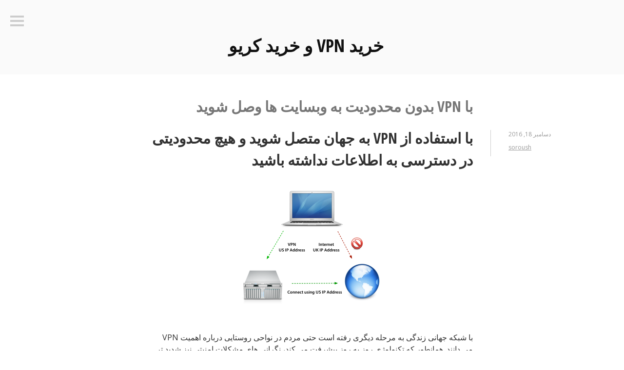

--- FILE ---
content_type: text/html; charset=UTF-8
request_url: https://bahamayeshban.ir/%D8%A8%D8%A7-vpn-%D8%A8%D8%AF%D9%88%D9%86-%D9%85%D8%AD%D8%AF%D9%88%D8%AF%DB%8C%D8%AA-%D8%A8%D9%87-%D9%88%D8%A8%D8%B3%D8%A7%DB%8C%D8%AA-%D9%87%D8%A7-%D9%88%D8%B5%D9%84-%D8%B4%D9%88%DB%8C%D8%AF/
body_size: 10529
content:
<!DOCTYPE html>
<html dir="rtl" lang="fa-IR" prefix="og: https://ogp.me/ns#">
<head>
<meta charset="UTF-8">
<meta name="viewport" content="width=device-width, initial-scale=1">
<link rel="profile" href="https://gmpg.org/xfn/11">
<link rel="pingback" href="https://bahamayeshban.ir/xmlrpc.php">

<title>با VPN بدون محدودیت به وبسایت ها وصل شوید | خرید VPN و خرید کریو</title>

		<!-- All in One SEO 4.8.0 - aioseo.com -->
	<meta name="description" content="با خرید کریو وی پی ان به صورت نامحدود می توانید به هر وب سایتی در هر نقطه از جهان متصل شوید" />
	<meta name="robots" content="max-image-preview:large" />
	<meta name="author" content="soroush"/>
	<link rel="canonical" href="https://bahamayeshban.ir/%d8%a8%d8%a7-vpn-%d8%a8%d8%af%d9%88%d9%86-%d9%85%d8%ad%d8%af%d9%88%d8%af%db%8c%d8%aa-%d8%a8%d9%87-%d9%88%d8%a8%d8%b3%d8%a7%db%8c%d8%aa-%d9%87%d8%a7-%d9%88%d8%b5%d9%84-%d8%b4%d9%88%db%8c%d8%af/" />
	<meta name="generator" content="All in One SEO (AIOSEO) 4.8.0" />
		<meta property="og:locale" content="fa_IR" />
		<meta property="og:site_name" content="خرید VPN و خرید کریو | خرید VPN و خرید کریو فیلتر شکن خرید وی پی ان موبایل اندروید فروش ایفون" />
		<meta property="og:type" content="article" />
		<meta property="og:title" content="با VPN بدون محدودیت به وبسایت ها وصل شوید | خرید VPN و خرید کریو" />
		<meta property="og:description" content="با خرید کریو وی پی ان به صورت نامحدود می توانید به هر وب سایتی در هر نقطه از جهان متصل شوید" />
		<meta property="og:url" content="https://bahamayeshban.ir/%d8%a8%d8%a7-vpn-%d8%a8%d8%af%d9%88%d9%86-%d9%85%d8%ad%d8%af%d9%88%d8%af%db%8c%d8%aa-%d8%a8%d9%87-%d9%88%d8%a8%d8%b3%d8%a7%db%8c%d8%aa-%d9%87%d8%a7-%d9%88%d8%b5%d9%84-%d8%b4%d9%88%db%8c%d8%af/" />
		<meta property="article:published_time" content="2016-12-18T16:41:27+00:00" />
		<meta property="article:modified_time" content="2016-12-18T16:41:27+00:00" />
		<meta name="twitter:card" content="summary" />
		<meta name="twitter:title" content="با VPN بدون محدودیت به وبسایت ها وصل شوید | خرید VPN و خرید کریو" />
		<meta name="twitter:description" content="با خرید کریو وی پی ان به صورت نامحدود می توانید به هر وب سایتی در هر نقطه از جهان متصل شوید" />
		<script type="application/ld+json" class="aioseo-schema">
			{"@context":"https:\/\/schema.org","@graph":[{"@type":"Article","@id":"https:\/\/bahamayeshban.ir\/%d8%a8%d8%a7-vpn-%d8%a8%d8%af%d9%88%d9%86-%d9%85%d8%ad%d8%af%d9%88%d8%af%db%8c%d8%aa-%d8%a8%d9%87-%d9%88%d8%a8%d8%b3%d8%a7%db%8c%d8%aa-%d9%87%d8%a7-%d9%88%d8%b5%d9%84-%d8%b4%d9%88%db%8c%d8%af\/#article","name":"\u0628\u0627 VPN \u0628\u062f\u0648\u0646 \u0645\u062d\u062f\u0648\u062f\u06cc\u062a \u0628\u0647 \u0648\u0628\u0633\u0627\u06cc\u062a \u0647\u0627 \u0648\u0635\u0644 \u0634\u0648\u06cc\u062f | \u062e\u0631\u06cc\u062f VPN \u0648 \u062e\u0631\u06cc\u062f \u06a9\u0631\u06cc\u0648","headline":"\u0628\u0627 VPN \u0628\u062f\u0648\u0646 \u0645\u062d\u062f\u0648\u062f\u06cc\u062a \u0628\u0647 \u0648\u0628\u0633\u0627\u06cc\u062a \u0647\u0627 \u0648\u0635\u0644 \u0634\u0648\u06cc\u062f","author":{"@id":"https:\/\/bahamayeshban.ir\/author\/soroush\/#author"},"publisher":{"@id":"https:\/\/bahamayeshban.ir\/#organization"},"image":{"@type":"ImageObject","url":"https:\/\/bahamayeshban.ir\/wp-content\/uploads\/2016\/12\/unlimited-internet.png","width":600,"height":600},"datePublished":"2016-12-18T20:11:27-01:00","dateModified":"2016-12-18T20:11:27-01:00","inLanguage":"fa-IR","mainEntityOfPage":{"@id":"https:\/\/bahamayeshban.ir\/%d8%a8%d8%a7-vpn-%d8%a8%d8%af%d9%88%d9%86-%d9%85%d8%ad%d8%af%d9%88%d8%af%db%8c%d8%aa-%d8%a8%d9%87-%d9%88%d8%a8%d8%b3%d8%a7%db%8c%d8%aa-%d9%87%d8%a7-%d9%88%d8%b5%d9%84-%d8%b4%d9%88%db%8c%d8%af\/#webpage"},"isPartOf":{"@id":"https:\/\/bahamayeshban.ir\/%d8%a8%d8%a7-vpn-%d8%a8%d8%af%d9%88%d9%86-%d9%85%d8%ad%d8%af%d9%88%d8%af%db%8c%d8%aa-%d8%a8%d9%87-%d9%88%d8%a8%d8%b3%d8%a7%db%8c%d8%aa-%d9%87%d8%a7-%d9%88%d8%b5%d9%84-%d8%b4%d9%88%db%8c%d8%af\/#webpage"},"articleSection":"\u0641\u06cc\u0644\u062a\u0631 \u0634\u06a9\u0646, \u06a9\u0631\u06cc\u0648 VPN"},{"@type":"BreadcrumbList","@id":"https:\/\/bahamayeshban.ir\/%d8%a8%d8%a7-vpn-%d8%a8%d8%af%d9%88%d9%86-%d9%85%d8%ad%d8%af%d9%88%d8%af%db%8c%d8%aa-%d8%a8%d9%87-%d9%88%d8%a8%d8%b3%d8%a7%db%8c%d8%aa-%d9%87%d8%a7-%d9%88%d8%b5%d9%84-%d8%b4%d9%88%db%8c%d8%af\/#breadcrumblist","itemListElement":[{"@type":"ListItem","@id":"https:\/\/bahamayeshban.ir\/#listItem","position":1,"name":"\u0635\u0641\u062d\u0647 \u0627\u0635\u0644\u06cc","item":"https:\/\/bahamayeshban.ir\/","nextItem":{"@type":"ListItem","@id":"https:\/\/bahamayeshban.ir\/%d8%a8%d8%a7-vpn-%d8%a8%d8%af%d9%88%d9%86-%d9%85%d8%ad%d8%af%d9%88%d8%af%db%8c%d8%aa-%d8%a8%d9%87-%d9%88%d8%a8%d8%b3%d8%a7%db%8c%d8%aa-%d9%87%d8%a7-%d9%88%d8%b5%d9%84-%d8%b4%d9%88%db%8c%d8%af\/#listItem","name":"\u0628\u0627 VPN \u0628\u062f\u0648\u0646 \u0645\u062d\u062f\u0648\u062f\u06cc\u062a \u0628\u0647 \u0648\u0628\u0633\u0627\u06cc\u062a \u0647\u0627 \u0648\u0635\u0644 \u0634\u0648\u06cc\u062f"}},{"@type":"ListItem","@id":"https:\/\/bahamayeshban.ir\/%d8%a8%d8%a7-vpn-%d8%a8%d8%af%d9%88%d9%86-%d9%85%d8%ad%d8%af%d9%88%d8%af%db%8c%d8%aa-%d8%a8%d9%87-%d9%88%d8%a8%d8%b3%d8%a7%db%8c%d8%aa-%d9%87%d8%a7-%d9%88%d8%b5%d9%84-%d8%b4%d9%88%db%8c%d8%af\/#listItem","position":2,"name":"\u0628\u0627 VPN \u0628\u062f\u0648\u0646 \u0645\u062d\u062f\u0648\u062f\u06cc\u062a \u0628\u0647 \u0648\u0628\u0633\u0627\u06cc\u062a \u0647\u0627 \u0648\u0635\u0644 \u0634\u0648\u06cc\u062f","previousItem":{"@type":"ListItem","@id":"https:\/\/bahamayeshban.ir\/#listItem","name":"\u0635\u0641\u062d\u0647 \u0627\u0635\u0644\u06cc"}}]},{"@type":"Organization","@id":"https:\/\/bahamayeshban.ir\/#organization","name":"\u062e\u0631\u06cc\u062f VPN \u0648 \u062e\u0631\u06cc\u062f \u06a9\u0631\u06cc\u0648","description":"\u062e\u0631\u06cc\u062f VPN \u0648 \u062e\u0631\u06cc\u062f \u06a9\u0631\u06cc\u0648 \u0641\u06cc\u0644\u062a\u0631 \u0634\u06a9\u0646 \u062e\u0631\u06cc\u062f \u0648\u06cc \u067e\u06cc \u0627\u0646 \u0645\u0648\u0628\u0627\u06cc\u0644 \u0627\u0646\u062f\u0631\u0648\u06cc\u062f \u0641\u0631\u0648\u0634 \u0627\u06cc\u0641\u0648\u0646","url":"https:\/\/bahamayeshban.ir\/"},{"@type":"Person","@id":"https:\/\/bahamayeshban.ir\/author\/soroush\/#author","url":"https:\/\/bahamayeshban.ir\/author\/soroush\/","name":"soroush","image":{"@type":"ImageObject","@id":"https:\/\/bahamayeshban.ir\/%d8%a8%d8%a7-vpn-%d8%a8%d8%af%d9%88%d9%86-%d9%85%d8%ad%d8%af%d9%88%d8%af%db%8c%d8%aa-%d8%a8%d9%87-%d9%88%d8%a8%d8%b3%d8%a7%db%8c%d8%aa-%d9%87%d8%a7-%d9%88%d8%b5%d9%84-%d8%b4%d9%88%db%8c%d8%af\/#authorImage","url":"https:\/\/secure.gravatar.com\/avatar\/60ad68d6d1ab47e29a9ac58e1203944f666dcf3bfb1124ce3e755ee0702d4b19?s=96&d=mm&r=g","width":96,"height":96,"caption":"soroush"}},{"@type":"WebPage","@id":"https:\/\/bahamayeshban.ir\/%d8%a8%d8%a7-vpn-%d8%a8%d8%af%d9%88%d9%86-%d9%85%d8%ad%d8%af%d9%88%d8%af%db%8c%d8%aa-%d8%a8%d9%87-%d9%88%d8%a8%d8%b3%d8%a7%db%8c%d8%aa-%d9%87%d8%a7-%d9%88%d8%b5%d9%84-%d8%b4%d9%88%db%8c%d8%af\/#webpage","url":"https:\/\/bahamayeshban.ir\/%d8%a8%d8%a7-vpn-%d8%a8%d8%af%d9%88%d9%86-%d9%85%d8%ad%d8%af%d9%88%d8%af%db%8c%d8%aa-%d8%a8%d9%87-%d9%88%d8%a8%d8%b3%d8%a7%db%8c%d8%aa-%d9%87%d8%a7-%d9%88%d8%b5%d9%84-%d8%b4%d9%88%db%8c%d8%af\/","name":"\u0628\u0627 VPN \u0628\u062f\u0648\u0646 \u0645\u062d\u062f\u0648\u062f\u06cc\u062a \u0628\u0647 \u0648\u0628\u0633\u0627\u06cc\u062a \u0647\u0627 \u0648\u0635\u0644 \u0634\u0648\u06cc\u062f | \u062e\u0631\u06cc\u062f VPN \u0648 \u062e\u0631\u06cc\u062f \u06a9\u0631\u06cc\u0648","description":"\u0628\u0627 \u062e\u0631\u06cc\u062f \u06a9\u0631\u06cc\u0648 \u0648\u06cc \u067e\u06cc \u0627\u0646 \u0628\u0647 \u0635\u0648\u0631\u062a \u0646\u0627\u0645\u062d\u062f\u0648\u062f \u0645\u06cc \u062a\u0648\u0627\u0646\u06cc\u062f \u0628\u0647 \u0647\u0631 \u0648\u0628 \u0633\u0627\u06cc\u062a\u06cc \u062f\u0631 \u0647\u0631 \u0646\u0642\u0637\u0647 \u0627\u0632 \u062c\u0647\u0627\u0646 \u0645\u062a\u0635\u0644 \u0634\u0648\u06cc\u062f","inLanguage":"fa-IR","isPartOf":{"@id":"https:\/\/bahamayeshban.ir\/#website"},"breadcrumb":{"@id":"https:\/\/bahamayeshban.ir\/%d8%a8%d8%a7-vpn-%d8%a8%d8%af%d9%88%d9%86-%d9%85%d8%ad%d8%af%d9%88%d8%af%db%8c%d8%aa-%d8%a8%d9%87-%d9%88%d8%a8%d8%b3%d8%a7%db%8c%d8%aa-%d9%87%d8%a7-%d9%88%d8%b5%d9%84-%d8%b4%d9%88%db%8c%d8%af\/#breadcrumblist"},"author":{"@id":"https:\/\/bahamayeshban.ir\/author\/soroush\/#author"},"creator":{"@id":"https:\/\/bahamayeshban.ir\/author\/soroush\/#author"},"image":{"@type":"ImageObject","url":"https:\/\/bahamayeshban.ir\/wp-content\/uploads\/2016\/12\/unlimited-internet.png","@id":"https:\/\/bahamayeshban.ir\/%d8%a8%d8%a7-vpn-%d8%a8%d8%af%d9%88%d9%86-%d9%85%d8%ad%d8%af%d9%88%d8%af%db%8c%d8%aa-%d8%a8%d9%87-%d9%88%d8%a8%d8%b3%d8%a7%db%8c%d8%aa-%d9%87%d8%a7-%d9%88%d8%b5%d9%84-%d8%b4%d9%88%db%8c%d8%af\/#mainImage","width":600,"height":600},"primaryImageOfPage":{"@id":"https:\/\/bahamayeshban.ir\/%d8%a8%d8%a7-vpn-%d8%a8%d8%af%d9%88%d9%86-%d9%85%d8%ad%d8%af%d9%88%d8%af%db%8c%d8%aa-%d8%a8%d9%87-%d9%88%d8%a8%d8%b3%d8%a7%db%8c%d8%aa-%d9%87%d8%a7-%d9%88%d8%b5%d9%84-%d8%b4%d9%88%db%8c%d8%af\/#mainImage"},"datePublished":"2016-12-18T20:11:27-01:00","dateModified":"2016-12-18T20:11:27-01:00"},{"@type":"WebSite","@id":"https:\/\/bahamayeshban.ir\/#website","url":"https:\/\/bahamayeshban.ir\/","name":"\u062e\u0631\u06cc\u062f VPN \u0648 \u062e\u0631\u06cc\u062f \u06a9\u0631\u06cc\u0648","description":"\u062e\u0631\u06cc\u062f VPN \u0648 \u062e\u0631\u06cc\u062f \u06a9\u0631\u06cc\u0648 \u0641\u06cc\u0644\u062a\u0631 \u0634\u06a9\u0646 \u062e\u0631\u06cc\u062f \u0648\u06cc \u067e\u06cc \u0627\u0646 \u0645\u0648\u0628\u0627\u06cc\u0644 \u0627\u0646\u062f\u0631\u0648\u06cc\u062f \u0641\u0631\u0648\u0634 \u0627\u06cc\u0641\u0648\u0646","inLanguage":"fa-IR","publisher":{"@id":"https:\/\/bahamayeshban.ir\/#organization"}}]}
		</script>
		<!-- All in One SEO -->

<link rel='dns-prefetch' href='//fonts.googleapis.com' />
<link rel="alternate" type="application/rss+xml" title="خرید VPN و خرید کریو &raquo; خوراک" href="https://bahamayeshban.ir/feed/" />
<link rel="alternate" title="oEmbed (JSON)" type="application/json+oembed" href="https://bahamayeshban.ir/wp-json/oembed/1.0/embed?url=https%3A%2F%2Fbahamayeshban.ir%2F%25d8%25a8%25d8%25a7-vpn-%25d8%25a8%25d8%25af%25d9%2588%25d9%2586-%25d9%2585%25d8%25ad%25d8%25af%25d9%2588%25d8%25af%25db%258c%25d8%25aa-%25d8%25a8%25d9%2587-%25d9%2588%25d8%25a8%25d8%25b3%25d8%25a7%25db%258c%25d8%25aa-%25d9%2587%25d8%25a7-%25d9%2588%25d8%25b5%25d9%2584-%25d8%25b4%25d9%2588%25db%258c%25d8%25af%2F" />
<link rel="alternate" title="oEmbed (XML)" type="text/xml+oembed" href="https://bahamayeshban.ir/wp-json/oembed/1.0/embed?url=https%3A%2F%2Fbahamayeshban.ir%2F%25d8%25a8%25d8%25a7-vpn-%25d8%25a8%25d8%25af%25d9%2588%25d9%2586-%25d9%2585%25d8%25ad%25d8%25af%25d9%2588%25d8%25af%25db%258c%25d8%25aa-%25d8%25a8%25d9%2587-%25d9%2588%25d8%25a8%25d8%25b3%25d8%25a7%25db%258c%25d8%25aa-%25d9%2587%25d8%25a7-%25d9%2588%25d8%25b5%25d9%2584-%25d8%25b4%25d9%2588%25db%258c%25d8%25af%2F&#038;format=xml" />
<style id='wp-img-auto-sizes-contain-inline-css' type='text/css'>
img:is([sizes=auto i],[sizes^="auto," i]){contain-intrinsic-size:3000px 1500px}
/*# sourceURL=wp-img-auto-sizes-contain-inline-css */
</style>
<style id='wp-emoji-styles-inline-css' type='text/css'>

	img.wp-smiley, img.emoji {
		display: inline !important;
		border: none !important;
		box-shadow: none !important;
		height: 1em !important;
		width: 1em !important;
		margin: 0 0.07em !important;
		vertical-align: -0.1em !important;
		background: none !important;
		padding: 0 !important;
	}
/*# sourceURL=wp-emoji-styles-inline-css */
</style>
<style id='wp-block-library-inline-css' type='text/css'>
:root{--wp-block-synced-color:#7a00df;--wp-block-synced-color--rgb:122,0,223;--wp-bound-block-color:var(--wp-block-synced-color);--wp-editor-canvas-background:#ddd;--wp-admin-theme-color:#007cba;--wp-admin-theme-color--rgb:0,124,186;--wp-admin-theme-color-darker-10:#006ba1;--wp-admin-theme-color-darker-10--rgb:0,107,160.5;--wp-admin-theme-color-darker-20:#005a87;--wp-admin-theme-color-darker-20--rgb:0,90,135;--wp-admin-border-width-focus:2px}@media (min-resolution:192dpi){:root{--wp-admin-border-width-focus:1.5px}}.wp-element-button{cursor:pointer}:root .has-very-light-gray-background-color{background-color:#eee}:root .has-very-dark-gray-background-color{background-color:#313131}:root .has-very-light-gray-color{color:#eee}:root .has-very-dark-gray-color{color:#313131}:root .has-vivid-green-cyan-to-vivid-cyan-blue-gradient-background{background:linear-gradient(135deg,#00d084,#0693e3)}:root .has-purple-crush-gradient-background{background:linear-gradient(135deg,#34e2e4,#4721fb 50%,#ab1dfe)}:root .has-hazy-dawn-gradient-background{background:linear-gradient(135deg,#faaca8,#dad0ec)}:root .has-subdued-olive-gradient-background{background:linear-gradient(135deg,#fafae1,#67a671)}:root .has-atomic-cream-gradient-background{background:linear-gradient(135deg,#fdd79a,#004a59)}:root .has-nightshade-gradient-background{background:linear-gradient(135deg,#330968,#31cdcf)}:root .has-midnight-gradient-background{background:linear-gradient(135deg,#020381,#2874fc)}:root{--wp--preset--font-size--normal:16px;--wp--preset--font-size--huge:42px}.has-regular-font-size{font-size:1em}.has-larger-font-size{font-size:2.625em}.has-normal-font-size{font-size:var(--wp--preset--font-size--normal)}.has-huge-font-size{font-size:var(--wp--preset--font-size--huge)}.has-text-align-center{text-align:center}.has-text-align-left{text-align:left}.has-text-align-right{text-align:right}.has-fit-text{white-space:nowrap!important}#end-resizable-editor-section{display:none}.aligncenter{clear:both}.items-justified-left{justify-content:flex-start}.items-justified-center{justify-content:center}.items-justified-right{justify-content:flex-end}.items-justified-space-between{justify-content:space-between}.screen-reader-text{border:0;clip-path:inset(50%);height:1px;margin:-1px;overflow:hidden;padding:0;position:absolute;width:1px;word-wrap:normal!important}.screen-reader-text:focus{background-color:#ddd;clip-path:none;color:#444;display:block;font-size:1em;height:auto;left:5px;line-height:normal;padding:15px 23px 14px;text-decoration:none;top:5px;width:auto;z-index:100000}html :where(.has-border-color){border-style:solid}html :where([style*=border-top-color]){border-top-style:solid}html :where([style*=border-right-color]){border-right-style:solid}html :where([style*=border-bottom-color]){border-bottom-style:solid}html :where([style*=border-left-color]){border-left-style:solid}html :where([style*=border-width]){border-style:solid}html :where([style*=border-top-width]){border-top-style:solid}html :where([style*=border-right-width]){border-right-style:solid}html :where([style*=border-bottom-width]){border-bottom-style:solid}html :where([style*=border-left-width]){border-left-style:solid}html :where(img[class*=wp-image-]){height:auto;max-width:100%}:where(figure){margin:0 0 1em}html :where(.is-position-sticky){--wp-admin--admin-bar--position-offset:var(--wp-admin--admin-bar--height,0px)}@media screen and (max-width:600px){html :where(.is-position-sticky){--wp-admin--admin-bar--position-offset:0px}}

/*# sourceURL=wp-block-library-inline-css */
</style><style id='global-styles-inline-css' type='text/css'>
:root{--wp--preset--aspect-ratio--square: 1;--wp--preset--aspect-ratio--4-3: 4/3;--wp--preset--aspect-ratio--3-4: 3/4;--wp--preset--aspect-ratio--3-2: 3/2;--wp--preset--aspect-ratio--2-3: 2/3;--wp--preset--aspect-ratio--16-9: 16/9;--wp--preset--aspect-ratio--9-16: 9/16;--wp--preset--color--black: #000000;--wp--preset--color--cyan-bluish-gray: #abb8c3;--wp--preset--color--white: #ffffff;--wp--preset--color--pale-pink: #f78da7;--wp--preset--color--vivid-red: #cf2e2e;--wp--preset--color--luminous-vivid-orange: #ff6900;--wp--preset--color--luminous-vivid-amber: #fcb900;--wp--preset--color--light-green-cyan: #7bdcb5;--wp--preset--color--vivid-green-cyan: #00d084;--wp--preset--color--pale-cyan-blue: #8ed1fc;--wp--preset--color--vivid-cyan-blue: #0693e3;--wp--preset--color--vivid-purple: #9b51e0;--wp--preset--gradient--vivid-cyan-blue-to-vivid-purple: linear-gradient(135deg,rgb(6,147,227) 0%,rgb(155,81,224) 100%);--wp--preset--gradient--light-green-cyan-to-vivid-green-cyan: linear-gradient(135deg,rgb(122,220,180) 0%,rgb(0,208,130) 100%);--wp--preset--gradient--luminous-vivid-amber-to-luminous-vivid-orange: linear-gradient(135deg,rgb(252,185,0) 0%,rgb(255,105,0) 100%);--wp--preset--gradient--luminous-vivid-orange-to-vivid-red: linear-gradient(135deg,rgb(255,105,0) 0%,rgb(207,46,46) 100%);--wp--preset--gradient--very-light-gray-to-cyan-bluish-gray: linear-gradient(135deg,rgb(238,238,238) 0%,rgb(169,184,195) 100%);--wp--preset--gradient--cool-to-warm-spectrum: linear-gradient(135deg,rgb(74,234,220) 0%,rgb(151,120,209) 20%,rgb(207,42,186) 40%,rgb(238,44,130) 60%,rgb(251,105,98) 80%,rgb(254,248,76) 100%);--wp--preset--gradient--blush-light-purple: linear-gradient(135deg,rgb(255,206,236) 0%,rgb(152,150,240) 100%);--wp--preset--gradient--blush-bordeaux: linear-gradient(135deg,rgb(254,205,165) 0%,rgb(254,45,45) 50%,rgb(107,0,62) 100%);--wp--preset--gradient--luminous-dusk: linear-gradient(135deg,rgb(255,203,112) 0%,rgb(199,81,192) 50%,rgb(65,88,208) 100%);--wp--preset--gradient--pale-ocean: linear-gradient(135deg,rgb(255,245,203) 0%,rgb(182,227,212) 50%,rgb(51,167,181) 100%);--wp--preset--gradient--electric-grass: linear-gradient(135deg,rgb(202,248,128) 0%,rgb(113,206,126) 100%);--wp--preset--gradient--midnight: linear-gradient(135deg,rgb(2,3,129) 0%,rgb(40,116,252) 100%);--wp--preset--font-size--small: 13px;--wp--preset--font-size--medium: 20px;--wp--preset--font-size--large: 36px;--wp--preset--font-size--x-large: 42px;--wp--preset--spacing--20: 0.44rem;--wp--preset--spacing--30: 0.67rem;--wp--preset--spacing--40: 1rem;--wp--preset--spacing--50: 1.5rem;--wp--preset--spacing--60: 2.25rem;--wp--preset--spacing--70: 3.38rem;--wp--preset--spacing--80: 5.06rem;--wp--preset--shadow--natural: 6px 6px 9px rgba(0, 0, 0, 0.2);--wp--preset--shadow--deep: 12px 12px 50px rgba(0, 0, 0, 0.4);--wp--preset--shadow--sharp: 6px 6px 0px rgba(0, 0, 0, 0.2);--wp--preset--shadow--outlined: 6px 6px 0px -3px rgb(255, 255, 255), 6px 6px rgb(0, 0, 0);--wp--preset--shadow--crisp: 6px 6px 0px rgb(0, 0, 0);}:where(.is-layout-flex){gap: 0.5em;}:where(.is-layout-grid){gap: 0.5em;}body .is-layout-flex{display: flex;}.is-layout-flex{flex-wrap: wrap;align-items: center;}.is-layout-flex > :is(*, div){margin: 0;}body .is-layout-grid{display: grid;}.is-layout-grid > :is(*, div){margin: 0;}:where(.wp-block-columns.is-layout-flex){gap: 2em;}:where(.wp-block-columns.is-layout-grid){gap: 2em;}:where(.wp-block-post-template.is-layout-flex){gap: 1.25em;}:where(.wp-block-post-template.is-layout-grid){gap: 1.25em;}.has-black-color{color: var(--wp--preset--color--black) !important;}.has-cyan-bluish-gray-color{color: var(--wp--preset--color--cyan-bluish-gray) !important;}.has-white-color{color: var(--wp--preset--color--white) !important;}.has-pale-pink-color{color: var(--wp--preset--color--pale-pink) !important;}.has-vivid-red-color{color: var(--wp--preset--color--vivid-red) !important;}.has-luminous-vivid-orange-color{color: var(--wp--preset--color--luminous-vivid-orange) !important;}.has-luminous-vivid-amber-color{color: var(--wp--preset--color--luminous-vivid-amber) !important;}.has-light-green-cyan-color{color: var(--wp--preset--color--light-green-cyan) !important;}.has-vivid-green-cyan-color{color: var(--wp--preset--color--vivid-green-cyan) !important;}.has-pale-cyan-blue-color{color: var(--wp--preset--color--pale-cyan-blue) !important;}.has-vivid-cyan-blue-color{color: var(--wp--preset--color--vivid-cyan-blue) !important;}.has-vivid-purple-color{color: var(--wp--preset--color--vivid-purple) !important;}.has-black-background-color{background-color: var(--wp--preset--color--black) !important;}.has-cyan-bluish-gray-background-color{background-color: var(--wp--preset--color--cyan-bluish-gray) !important;}.has-white-background-color{background-color: var(--wp--preset--color--white) !important;}.has-pale-pink-background-color{background-color: var(--wp--preset--color--pale-pink) !important;}.has-vivid-red-background-color{background-color: var(--wp--preset--color--vivid-red) !important;}.has-luminous-vivid-orange-background-color{background-color: var(--wp--preset--color--luminous-vivid-orange) !important;}.has-luminous-vivid-amber-background-color{background-color: var(--wp--preset--color--luminous-vivid-amber) !important;}.has-light-green-cyan-background-color{background-color: var(--wp--preset--color--light-green-cyan) !important;}.has-vivid-green-cyan-background-color{background-color: var(--wp--preset--color--vivid-green-cyan) !important;}.has-pale-cyan-blue-background-color{background-color: var(--wp--preset--color--pale-cyan-blue) !important;}.has-vivid-cyan-blue-background-color{background-color: var(--wp--preset--color--vivid-cyan-blue) !important;}.has-vivid-purple-background-color{background-color: var(--wp--preset--color--vivid-purple) !important;}.has-black-border-color{border-color: var(--wp--preset--color--black) !important;}.has-cyan-bluish-gray-border-color{border-color: var(--wp--preset--color--cyan-bluish-gray) !important;}.has-white-border-color{border-color: var(--wp--preset--color--white) !important;}.has-pale-pink-border-color{border-color: var(--wp--preset--color--pale-pink) !important;}.has-vivid-red-border-color{border-color: var(--wp--preset--color--vivid-red) !important;}.has-luminous-vivid-orange-border-color{border-color: var(--wp--preset--color--luminous-vivid-orange) !important;}.has-luminous-vivid-amber-border-color{border-color: var(--wp--preset--color--luminous-vivid-amber) !important;}.has-light-green-cyan-border-color{border-color: var(--wp--preset--color--light-green-cyan) !important;}.has-vivid-green-cyan-border-color{border-color: var(--wp--preset--color--vivid-green-cyan) !important;}.has-pale-cyan-blue-border-color{border-color: var(--wp--preset--color--pale-cyan-blue) !important;}.has-vivid-cyan-blue-border-color{border-color: var(--wp--preset--color--vivid-cyan-blue) !important;}.has-vivid-purple-border-color{border-color: var(--wp--preset--color--vivid-purple) !important;}.has-vivid-cyan-blue-to-vivid-purple-gradient-background{background: var(--wp--preset--gradient--vivid-cyan-blue-to-vivid-purple) !important;}.has-light-green-cyan-to-vivid-green-cyan-gradient-background{background: var(--wp--preset--gradient--light-green-cyan-to-vivid-green-cyan) !important;}.has-luminous-vivid-amber-to-luminous-vivid-orange-gradient-background{background: var(--wp--preset--gradient--luminous-vivid-amber-to-luminous-vivid-orange) !important;}.has-luminous-vivid-orange-to-vivid-red-gradient-background{background: var(--wp--preset--gradient--luminous-vivid-orange-to-vivid-red) !important;}.has-very-light-gray-to-cyan-bluish-gray-gradient-background{background: var(--wp--preset--gradient--very-light-gray-to-cyan-bluish-gray) !important;}.has-cool-to-warm-spectrum-gradient-background{background: var(--wp--preset--gradient--cool-to-warm-spectrum) !important;}.has-blush-light-purple-gradient-background{background: var(--wp--preset--gradient--blush-light-purple) !important;}.has-blush-bordeaux-gradient-background{background: var(--wp--preset--gradient--blush-bordeaux) !important;}.has-luminous-dusk-gradient-background{background: var(--wp--preset--gradient--luminous-dusk) !important;}.has-pale-ocean-gradient-background{background: var(--wp--preset--gradient--pale-ocean) !important;}.has-electric-grass-gradient-background{background: var(--wp--preset--gradient--electric-grass) !important;}.has-midnight-gradient-background{background: var(--wp--preset--gradient--midnight) !important;}.has-small-font-size{font-size: var(--wp--preset--font-size--small) !important;}.has-medium-font-size{font-size: var(--wp--preset--font-size--medium) !important;}.has-large-font-size{font-size: var(--wp--preset--font-size--large) !important;}.has-x-large-font-size{font-size: var(--wp--preset--font-size--x-large) !important;}
/*# sourceURL=global-styles-inline-css */
</style>

<style id='classic-theme-styles-inline-css' type='text/css'>
/*! This file is auto-generated */
.wp-block-button__link{color:#fff;background-color:#32373c;border-radius:9999px;box-shadow:none;text-decoration:none;padding:calc(.667em + 2px) calc(1.333em + 2px);font-size:1.125em}.wp-block-file__button{background:#32373c;color:#fff;text-decoration:none}
/*# sourceURL=/wp-includes/css/classic-themes.min.css */
</style>
<link rel='stylesheet' id='genericons-css' href='https://bahamayeshban.ir/wp-content/themes/minnow/genericons/genericons.css?ver=3.2' type='text/css' media='all' />
<link rel='stylesheet' id='minnow-style-css' href='https://bahamayeshban.ir/wp-content/themes/minnow/style.css?ver=6.9' type='text/css' media='all' />
<link rel='stylesheet' id='minnow-opensans-css' href='//fonts.googleapis.com/css?family=Open+Sans%3A300%2C400%2C700%2C700italic%2C400italic%2C300italic%7COpen+Sans+Condensed%3A700%2C700italic&#038;subset=latin%2Clatin-ext' type='text/css' media='all' />
<script type="text/javascript" src="https://bahamayeshban.ir/wp-includes/js/jquery/jquery.min.js?ver=3.7.1" id="jquery-core-js"></script>
<script type="text/javascript" src="https://bahamayeshban.ir/wp-includes/js/jquery/jquery-migrate.min.js?ver=3.4.1" id="jquery-migrate-js"></script>
<link rel="https://api.w.org/" href="https://bahamayeshban.ir/wp-json/" /><link rel="alternate" title="JSON" type="application/json" href="https://bahamayeshban.ir/wp-json/wp/v2/posts/8" /><link rel="EditURI" type="application/rsd+xml" title="RSD" href="https://bahamayeshban.ir/xmlrpc.php?rsd" />
<link rel="stylesheet" href="https://bahamayeshban.ir/wp-content/themes/minnow/rtl.css" type="text/css" media="screen" /><meta name="generator" content="WordPress 6.9" />
<link rel='shortlink' href='https://bahamayeshban.ir/?p=8' />
</head>

<body class="rtl wp-singular post-template-default single single-post postid-8 single-format-standard wp-theme-minnow">
<div id="page" class="hfeed site">
	<a class="skip-link screen-reader-text" href="#content">رفتن به محتوا</a>

	<header id="masthead" class="site-header" role="banner">

		<div class="site-branding">
						<h1 class="site-title"><a href="https://bahamayeshban.ir/" rel="home">خرید VPN و خرید کریو</a></h1>
			<h2 class="site-description">خرید VPN و خرید کریو فیلتر شکن خرید وی پی ان موبایل اندروید فروش ایفون</h2>
		</div>

		
					<button class="menu-toggle" title="ستون‌کناری"><span class="screen-reader-text">ستون‌کناری</span></button>
				<div class="slide-menu">
			
			
<div id="secondary" class="widget-area clear" role="complementary">
	<aside id="search-2" class="widget widget_search"><form role="search" method="get" class="search-form" action="https://bahamayeshban.ir/">
				<label>
					<span class="screen-reader-text">جستجو برای:</span>
					<input type="search" class="search-field" placeholder="جستجو &hellip;" value="" name="s" />
				</label>
				<input type="submit" class="search-submit" value="جستجو" />
			</form></aside>
		<aside id="recent-posts-2" class="widget widget_recent_entries">
		<h1 class="widget-title">نوشته‌های تازه</h1>
		<ul>
											<li>
					<a href="https://bahamayeshban.ir/%d9%be%d8%b1%d9%88%da%a9%d8%b3%db%8c-socks-%da%86%db%8c%d8%b3%d8%aa%d8%9f/">پروکسی Socks چیست؟</a>
									</li>
											<li>
					<a href="https://bahamayeshban.ir/%da%86%da%af%d9%88%d9%86%d9%87-%d8%a8%d8%a7-vpn-%d8%b1%d9%88%db%8c-%d9%88%db%8c%d9%86%d8%af%d9%88%d8%b2-8-%d8%a8%d9%87-%d8%a7%db%8c%d9%86%d8%aa%d8%b1%d9%86%d8%aa-%d9%88%d8%b5%d9%84-%d8%b4%d9%88%db%8c/">چگونه با VPN روی ویندوز 8 به اینترنت وصل شویم</a>
									</li>
											<li>
					<a href="https://bahamayeshban.ir/%da%86%d8%b7%d9%88%d8%b1-%d8%a7%d8%b2-%d9%85%d8%aa%d9%86%d8%a7%d8%b3%d8%a8-%d8%a8%d9%88%d8%af%d9%86-vpn-%d8%a7%d9%86%d8%aa%d8%ae%d8%a7%d8%a8%db%8c-%d8%a7%d8%b7%d9%85%db%8c%d9%86%d8%a7%d9%86-%db%8c/">چطور از متناسب بودن VPN انتخابی اطمینان یابیم؟</a>
									</li>
											<li>
					<a href="https://bahamayeshban.ir/%d9%85%d8%ad%d8%a8%d9%88%d8%a8%d8%aa%d8%b1%db%8c%d9%86-%d8%b3%d8%b1%d9%88%db%8c%d8%b3%d9%87%d8%a7-%d8%a8%d8%b1%d8%a7%db%8c-%d8%ae%d8%b1%db%8c%d8%af-vpn-%d8%a2%db%8c%d9%81%d9%88%d9%86-%d9%88-%d8%a2/">محبوبترین سرویسها برای خرید VPN آیفون و آیپد را بشناسید</a>
									</li>
											<li>
					<a href="https://bahamayeshban.ir/%d9%85%d9%86%d8%b8%d9%88%d8%b1-%d8%a7%d8%b2-%d9%86%d8%a7%d8%b4%d9%86%d8%a7%d8%b3%db%8c-%d8%ad%d8%a7%d8%b5%d9%84-%d8%a7%d8%b2-%d8%ae%d8%b1%db%8c%d8%af-vpn-%da%86%db%8c%d8%b3%d8%aa%d8%9f/">منظور از ناشناسی حاصل از خرید VPN چیست؟</a>
									</li>
					</ul>

		</aside><aside id="archives-2" class="widget widget_archive"><h1 class="widget-title">بایگانی‌ها</h1>
			<ul>
					<li><a href='https://bahamayeshban.ir/2020/05/'>می 2020</a></li>
	<li><a href='https://bahamayeshban.ir/2017/02/'>فوریه 2017</a></li>
	<li><a href='https://bahamayeshban.ir/2017/01/'>ژانویه 2017</a></li>
	<li><a href='https://bahamayeshban.ir/2016/12/'>دسامبر 2016</a></li>
			</ul>

			</aside><aside id="categories-2" class="widget widget_categories"><h1 class="widget-title">دسته‌ها</h1>
			<ul>
					<li class="cat-item cat-item-5"><a href="https://bahamayeshban.ir/category/vpn-%d9%85%d9%88%d8%a8%d8%a7%db%8c%d9%84/">VPN موبایل</a>
</li>
	<li class="cat-item cat-item-3"><a href="https://bahamayeshban.ir/category/%d8%ae%d8%b1%db%8c%d8%af-vpn/">خرید VPN</a>
</li>
	<li class="cat-item cat-item-1"><a href="https://bahamayeshban.ir/category/%d8%af%d8%b3%d8%aa%d9%87%e2%80%8c%d8%a8%d9%86%d8%af%db%8c-%d9%86%d8%b4%d8%af%d9%87/">دسته‌بندی نشده</a>
</li>
	<li class="cat-item cat-item-4"><a href="https://bahamayeshban.ir/category/%d9%81%db%8c%d9%84%d8%aa%d8%b1-%d8%b4%da%a9%d9%86/">فیلتر شکن</a>
</li>
	<li class="cat-item cat-item-2"><a href="https://bahamayeshban.ir/category/%da%a9%d8%b1%db%8c%d9%88-vpn/">کریو VPN</a>
</li>
			</ul>

			</aside><aside id="meta-2" class="widget widget_meta"><h1 class="widget-title">اطلاعات</h1>
		<ul>
						<li><a href="https://bahamayeshban.ir/wp-login.php">ورود</a></li>
			<li><a href="https://bahamayeshban.ir/feed/">خوراک ورودی‌ها</a></li>
			<li><a href="https://bahamayeshban.ir/comments/feed/">خوراک دیدگاه‌ها</a></li>

			<li><a href="https://fa.wordpress.org/">وردپرس</a></li>
		</ul>

		</aside></div><!-- #secondary -->

		</div>
	</header><!-- #masthead -->

	<div id="content" class="site-content">

	<div id="primary" class="content-area">
		<main id="main" class="site-main" role="main">

		
			
<article id="post-8" class="post-8 post type-post status-publish format-standard hentry category-4 category--vpn">
	<header class="entry-header">
		<h1 class="entry-title">با VPN بدون محدودیت به وبسایت ها وصل شوید</h1>
		<div class="entry-meta">
			<span class="posted-on"><a href="https://bahamayeshban.ir/%d8%a8%d8%a7-vpn-%d8%a8%d8%af%d9%88%d9%86-%d9%85%d8%ad%d8%af%d9%88%d8%af%db%8c%d8%aa-%d8%a8%d9%87-%d9%88%d8%a8%d8%b3%d8%a7%db%8c%d8%aa-%d9%87%d8%a7-%d9%88%d8%b5%d9%84-%d8%b4%d9%88%db%8c%d8%af/" rel="bookmark"><time class="entry-date published updated" datetime="2016-12-18T20:11:27-01:00">دسامبر 18, 2016</time></a></span><span class="byline"> <span class="author vcard"><a class="url fn n" href="https://bahamayeshban.ir/author/soroush/">soroush</a></span></span>		</div><!-- .entry-meta -->

	</header><!-- .entry-header -->

	<div class="entry-content">
		<h2>با استفاده از VPN به جهان متصل شوید و هیچ محدودیتی در دسترسی به اطلاعات نداشته باشید</h2>
<p style="text-align: center;"><img fetchpriority="high" decoding="async" class="alignnone size-medium wp-image-9" src="http://voipratelist.com/wp-content/uploads/2016/12/unlimited-internet-300x300.png" alt="unlimited-internet" width="300" height="300" srcset="https://bahamayeshban.ir/wp-content/uploads/2016/12/unlimited-internet-300x300.png 300w, https://bahamayeshban.ir/wp-content/uploads/2016/12/unlimited-internet-150x150.png 150w, https://bahamayeshban.ir/wp-content/uploads/2016/12/unlimited-internet.png 600w" sizes="(max-width: 300px) 100vw, 300px" /></p>
<p style="text-align: center;">
<p>با شبکه جهانی زندگی به مرحله دیگری رفته است حتی مردم در نواحی روستایی درباره اهمیت VPN می دانند. همانطور که تکنولوژی روز به روز پیشرفت می کند، نگرانی های مشکلات امنیتی نیز شدید تر می شود. هر شخص و همنیطور سازمان می خواهد تا اطلاعات خود را محرمانه نگه دارد. اما ضروریاتی وجود دارد که سازمان ها را برای اهداف تجاری متصل به بیرون از مرزها نگه می دارد. امنیت این اتصال به جهان بیرون بر روی شبکه از طریق خرید کریو VPN یا شبکه خصوصی مجازی بدست می آید.</p>
<p>مفهموم تکنولوژی VPN نیازهای سازمان ها را تامین می کند اما همچنان محدودیت هایی روی دسترسی داده ها وجود دارد. کشورهایی مانند ایالات متحده بسیاری از رسانه های اجتماعی را مسدود کرده اند تا از درون کشور قابل دسترسی باشد. این می تواند نتیجه مقررات یا سیاست های و استانداردهایی باشد که با آنها موافقت شده است. وب سایت های مسدود شده می تواند از طریق سرویس های VPN حتی خارج از کشور نیز قابل دسترس باشد. برای مثال کشوری مانند بلغارستان در شرق اروپا قرار دارد قابل به دسترسی به وب سایت های بازی خواهد بود که در خارج از ایالات متحده مسدود شده اند. این محدودیت ها بر اساس آدرس IP کامپیوتر از موقعیت مکانی تعیین می شود که از آنجا سعی به ایجاد اتصال و دسترسی می گردد. اما با خرید نرم افزار VPN آدرس IP شما پنهان می شود یا آدرس شما را در کشوری نشان می دهد که امکان دسترسی به سایت های مسدود شده را دارد.</p>
<p>دسترسی به سایت ها بدون استفاده از سرویس های VPN موجب قرار گرفتن آدرس IP در لیست سیاه خواهد شد. سرویس های نرم افزاری بسیار زیادی وجود دارد که خدمات فوق العاده ای با هزینه های مقرون به صرفه ای را ارائه می دهند. این نرم افزارها آدرس IP را متصل به سرور از کشورهای مختلف نگه می دارند و موقعیت مکانی شما را از مکان های دیگری به جز محل فعلی نشان می دهد. این ویژگی این امکان را بوجود می آورد تا کاربر دسترسی کاملی بر روی وب سایت های مسدود شده را بدست آورد.</p>
<p><a href="http://parsvpn.online">خرید VPN و خرید کریو</a> در parsvpn.online</p>
			</div><!-- .entry-content -->

	<div class="entry-format">
		<a href="https://bahamayeshban.ir/%d8%a8%d8%a7-vpn-%d8%a8%d8%af%d9%88%d9%86-%d9%85%d8%ad%d8%af%d9%88%d8%af%db%8c%d8%aa-%d8%a8%d9%87-%d9%88%d8%a8%d8%b3%d8%a7%db%8c%d8%aa-%d9%87%d8%a7-%d9%88%d8%b5%d9%84-%d8%b4%d9%88%db%8c%d8%af/"><span class="screen-reader-text">با VPN بدون محدودیت به وبسایت ها وصل شوید</span></a>	</div>
</article><!-- #post-## -->

				<nav class="navigation post-navigation" role="navigation">
		<h1 class="screen-reader-text">راهبری نوشته‌ها</h1>
		<div class="nav-links">
			<div class="nav-previous"><a href="https://bahamayeshban.ir/%d8%b4%d8%a8%da%a9%d9%87-%d8%ae%d8%b5%d9%88%d8%b5%db%8c-%d9%85%d8%ac%d8%a7%d8%b2%db%8c-vpn-%da%86%da%af%d9%88%d9%86%d9%87-%da%a9%d8%a7%d8%b1-%d9%85%db%8c-%da%a9%d9%86%d8%af/" rel="prev"><span class="meta-nav">&larr;</span>&nbsp;شبکه خصوصی مجازی VPN چگونه کار می کند</a></div><div class="nav-next"><a href="https://bahamayeshban.ir/%d9%85%d8%b9%d8%b1%d9%81%db%8c-vpn%d9%87%d8%a7%db%8c%db%8c-%da%a9%d9%87-vpn-kill-switch-%d8%af%d8%a7%d8%b1%d9%86%d8%af/" rel="next">معرفی VPNهایی که VPN KILL SWITCH دارند&nbsp;<span class="meta-nav">&rarr;</span></a></div>		</div><!-- .nav-links -->
	</nav><!-- .navigation -->
	
			
		
		</main><!-- #main -->
	</div><!-- #primary -->


	</div><!-- #content -->

	<footer id="colophon" class="site-footer" role="contentinfo">
		<div class="site-info">
			<a href="http://wordpress.org/">با افتخار، نیرو گرفته از WordPress</a>
			<span class="sep"> | </span>
			پوسته: Minnow کاری از <a href="https://wordpress.com/themes/" rel="designer">WordPress.com</a>.		</div><!-- .site-info -->
	</footer><!-- #colophon -->
</div><!-- #page -->

<script type="speculationrules">
{"prefetch":[{"source":"document","where":{"and":[{"href_matches":"/*"},{"not":{"href_matches":["/wp-*.php","/wp-admin/*","/wp-content/uploads/*","/wp-content/*","/wp-content/plugins/*","/wp-content/themes/minnow/*","/*\\?(.+)"]}},{"not":{"selector_matches":"a[rel~=\"nofollow\"]"}},{"not":{"selector_matches":".no-prefetch, .no-prefetch a"}}]},"eagerness":"conservative"}]}
</script>
<script type="text/javascript" src="https://bahamayeshban.ir/wp-content/themes/minnow/js/minnow.js?ver=20141015" id="minnow-script-js"></script>
<script type="text/javascript" src="https://bahamayeshban.ir/wp-content/themes/minnow/js/navigation.js?ver=20120206" id="minnow-navigation-js"></script>
<script type="text/javascript" src="https://bahamayeshban.ir/wp-content/themes/minnow/js/skip-link-focus-fix.js?ver=20130115" id="minnow-skip-link-focus-fix-js"></script>
<script id="wp-emoji-settings" type="application/json">
{"baseUrl":"https://s.w.org/images/core/emoji/17.0.2/72x72/","ext":".png","svgUrl":"https://s.w.org/images/core/emoji/17.0.2/svg/","svgExt":".svg","source":{"concatemoji":"https://bahamayeshban.ir/wp-includes/js/wp-emoji-release.min.js?ver=6.9"}}
</script>
<script type="module">
/* <![CDATA[ */
/*! This file is auto-generated */
const a=JSON.parse(document.getElementById("wp-emoji-settings").textContent),o=(window._wpemojiSettings=a,"wpEmojiSettingsSupports"),s=["flag","emoji"];function i(e){try{var t={supportTests:e,timestamp:(new Date).valueOf()};sessionStorage.setItem(o,JSON.stringify(t))}catch(e){}}function c(e,t,n){e.clearRect(0,0,e.canvas.width,e.canvas.height),e.fillText(t,0,0);t=new Uint32Array(e.getImageData(0,0,e.canvas.width,e.canvas.height).data);e.clearRect(0,0,e.canvas.width,e.canvas.height),e.fillText(n,0,0);const a=new Uint32Array(e.getImageData(0,0,e.canvas.width,e.canvas.height).data);return t.every((e,t)=>e===a[t])}function p(e,t){e.clearRect(0,0,e.canvas.width,e.canvas.height),e.fillText(t,0,0);var n=e.getImageData(16,16,1,1);for(let e=0;e<n.data.length;e++)if(0!==n.data[e])return!1;return!0}function u(e,t,n,a){switch(t){case"flag":return n(e,"\ud83c\udff3\ufe0f\u200d\u26a7\ufe0f","\ud83c\udff3\ufe0f\u200b\u26a7\ufe0f")?!1:!n(e,"\ud83c\udde8\ud83c\uddf6","\ud83c\udde8\u200b\ud83c\uddf6")&&!n(e,"\ud83c\udff4\udb40\udc67\udb40\udc62\udb40\udc65\udb40\udc6e\udb40\udc67\udb40\udc7f","\ud83c\udff4\u200b\udb40\udc67\u200b\udb40\udc62\u200b\udb40\udc65\u200b\udb40\udc6e\u200b\udb40\udc67\u200b\udb40\udc7f");case"emoji":return!a(e,"\ud83e\u1fac8")}return!1}function f(e,t,n,a){let r;const o=(r="undefined"!=typeof WorkerGlobalScope&&self instanceof WorkerGlobalScope?new OffscreenCanvas(300,150):document.createElement("canvas")).getContext("2d",{willReadFrequently:!0}),s=(o.textBaseline="top",o.font="600 32px Arial",{});return e.forEach(e=>{s[e]=t(o,e,n,a)}),s}function r(e){var t=document.createElement("script");t.src=e,t.defer=!0,document.head.appendChild(t)}a.supports={everything:!0,everythingExceptFlag:!0},new Promise(t=>{let n=function(){try{var e=JSON.parse(sessionStorage.getItem(o));if("object"==typeof e&&"number"==typeof e.timestamp&&(new Date).valueOf()<e.timestamp+604800&&"object"==typeof e.supportTests)return e.supportTests}catch(e){}return null}();if(!n){if("undefined"!=typeof Worker&&"undefined"!=typeof OffscreenCanvas&&"undefined"!=typeof URL&&URL.createObjectURL&&"undefined"!=typeof Blob)try{var e="postMessage("+f.toString()+"("+[JSON.stringify(s),u.toString(),c.toString(),p.toString()].join(",")+"));",a=new Blob([e],{type:"text/javascript"});const r=new Worker(URL.createObjectURL(a),{name:"wpTestEmojiSupports"});return void(r.onmessage=e=>{i(n=e.data),r.terminate(),t(n)})}catch(e){}i(n=f(s,u,c,p))}t(n)}).then(e=>{for(const n in e)a.supports[n]=e[n],a.supports.everything=a.supports.everything&&a.supports[n],"flag"!==n&&(a.supports.everythingExceptFlag=a.supports.everythingExceptFlag&&a.supports[n]);var t;a.supports.everythingExceptFlag=a.supports.everythingExceptFlag&&!a.supports.flag,a.supports.everything||((t=a.source||{}).concatemoji?r(t.concatemoji):t.wpemoji&&t.twemoji&&(r(t.twemoji),r(t.wpemoji)))});
//# sourceURL=https://bahamayeshban.ir/wp-includes/js/wp-emoji-loader.min.js
/* ]]> */
</script>

<script defer src="https://static.cloudflareinsights.com/beacon.min.js/vcd15cbe7772f49c399c6a5babf22c1241717689176015" integrity="sha512-ZpsOmlRQV6y907TI0dKBHq9Md29nnaEIPlkf84rnaERnq6zvWvPUqr2ft8M1aS28oN72PdrCzSjY4U6VaAw1EQ==" data-cf-beacon='{"version":"2024.11.0","token":"9d4df93576d3417882f9cad09fa5ba08","r":1,"server_timing":{"name":{"cfCacheStatus":true,"cfEdge":true,"cfExtPri":true,"cfL4":true,"cfOrigin":true,"cfSpeedBrain":true},"location_startswith":null}}' crossorigin="anonymous"></script>
</body>
</html>


--- FILE ---
content_type: text/css
request_url: https://bahamayeshban.ir/wp-content/themes/minnow/rtl.css
body_size: 586
content:
/*
Theme Name: Minnow
*/


body {
	direction: rtl;
	unicode-bidi: embed;
}

/*--------------------------------------------------------------
1.0 Reset
--------------------------------------------------------------*/

caption,
th,
td {
	text-align: right;
}

blockquote blockquote {
	padding-left: 0;
	padding-right: 0;
}

ul,
ol {
	margin: 0 3em 1.5em 0;
}

li > ul,
li > ol {
	margin-right: 1.5em;
	margin-left: auto;
}

textarea {
	padding-right: 3px;
	padding-left: 0;
}

.main-navigation {
	text-align: right;
}

.main-navigation ul ul {
	padding-right: .75em;
	padding-left: 0;
}

.main-navigation ul ul ul {
	padding-right: 1.5em;
	padding-left: 0;
}

.main-navigation li li:before {
	margin-left: 7px;
	margin-right: auto;
}

.menu-toggle {
	border-right: 0;
	border-left: 0;
	float: left;
	margin: 2.25em 0 0 1.5em;
	left: 0;
	right: auto;
}

.menu-toggle:before,
.menu-toggle:after {
	right: 0;
	left: auto;
}

.comment-navigation .nav-previous,
.paging-navigation .nav-previous,
.post-navigation .nav-previous {
	float: right;
}

.comment-navigation .nav-next,
.paging-navigation .nav-next,
.post-navigation .nav-next {
	float: left;
	text-align: left;
}

.screen-reader-text:hover,
.screen-reader-text:active,
.screen-reader-text:focus {
	right: 5px;
	left: auto;
}

.alignright {
	float: right;
	margin-left: 1.5em;
	margin-right: auto;
}

.alignleft {
	float: left;
	margin-right: 1.5em;
	margin-left: auto;
}

.widget ul {
	margin-right: 0;
	margin-left: auto;
}

.widget ul li {
	margin-right: 0;
	padding-right: 0;
	padding-left: 0;
	margin-left: auto;
}

.widget ul ul li {
	padding-right: .75em;
	padding-left: 0;
}

.widget ul ul ul li {
	padding-right: 1.5em;
	padding-left: 0;
}

.widget ul ul ul ul li {
	padding-right: 2.25em;
	padding-left: 0;
}

.widget ul ul ul ul ul li {
	padding-right: 3em;
	padding-left: 0;
}

.widget ul li:before {
	margin-left: 7px;
	margin-right: auto;
}

.entry-format:before {
	margin-right: -30px;
	right: 50%;
	left: auto;
	margin-left: auto;
}

.entry-format a {
	margin-right: -18px;
	right: 50%;
	left: auto;
	margin-left: auto;
}

.format-link .entry-title a:after {
	margin-right: 7px;
	margin-left: auto;
}

.comment .comment-content {
	margin-right: 70px;
	margin-left: auto;
}

.comment .comment-metadata {
	margin-right: 70px;
	margin-left: auto;
}

#cancel-comment-reply-link {
	float: left;
}

.comment-author .avatar {
	margin-left: 1.5em;
	right: -70px;
	left: auto;
	margin-right: auto;
}

.comment-reply-link:after {
	margin-right: 3px;
	margin-left: auto;
}

.site-branding {
	padding: 0 1.5em 0 0;
}

.site-footer {
	margin-right: auto;
	margin-left: auto;
}

.wp-caption-text {
	text-align: right;
}

.social-links {
	margin: .75em -7px .75em auto;
}

.slide-menu {
	left: -320px;
	right: auto;
}

.slide-menu.expanded,
    .single .slide-menu.expanded {
	left: 0;
	right: auto;
}

.site {
	right: 0;
	-webkit-transition: .3s right ease-in-out;
	-moz-transition: .3s right ease-in-out;
	transition: .3s right ease-in-out;
	left: auto;
}

.sidebar-open .site {
	right: -320px;
	-webkit-transition: .3s right ease-in-out;
	-moz-transition: .3s right ease-in-out;
	transition: .3s right ease-in-out;
	left: auto;
}

.social-links {
	margin-right: auto;
	margin-left: auto;
}

/* Wide screens */
@media screen and ( min-width: 68em ) {
	.content-area {
		margin-right: auto;
		margin-left: auto;
	}

	.entry-meta {
		border-left: 1px solid #ccc;
		padding-left: 3em;
		right: -216px;
		text-align: left;
		left: auto;
		padding-right: 0;
		border-right: none;
	}

}

/* Medium screens */
@media screen and ( min-width: 35em ) {

	.slide-menu {
		left: -320px;
		right: auto;
	}

	.slide-menu.expanded,
		.single .slide-menu.expanded {
		left: 0;
		right: auto;
	}

	.site {
		right: 0;
		-webkit-transition: .3s right ease-in-out;
		-moz-transition: .3s right ease-in-out;
		transition: .3s right ease-in-out;
		left: auto;
	}

	.sidebar-open .site {
		right: -320px;
		-webkit-transition: .3s right ease-in-out;
		-moz-transition: .3s right ease-in-out;
		transition: .3s right ease-in-out;
		left: auto;
	}

	.social-links {
		margin-right: auto;
		margin-left: auto;
	}

}
